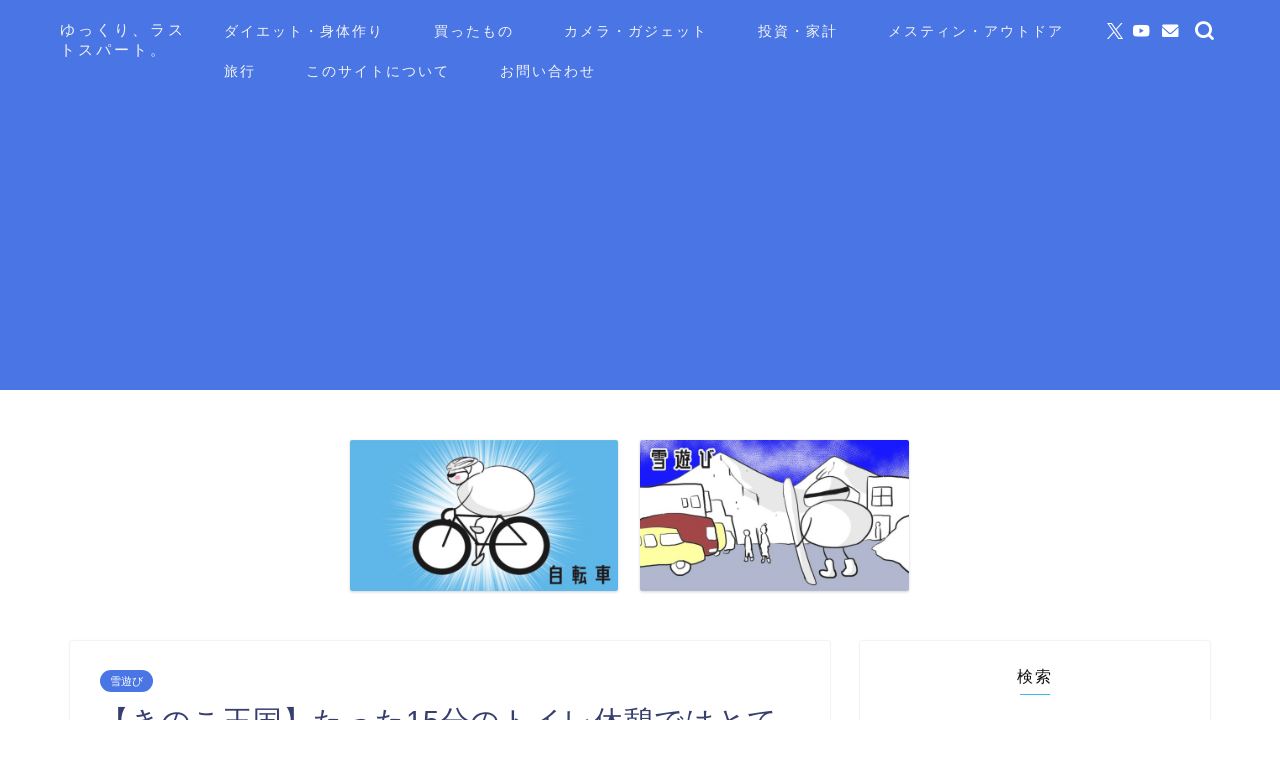

--- FILE ---
content_type: text/html; charset=utf-8
request_url: https://www.google.com/recaptcha/api2/aframe
body_size: 266
content:
<!DOCTYPE HTML><html><head><meta http-equiv="content-type" content="text/html; charset=UTF-8"></head><body><script nonce="gpVnbyUc8GLALt0ETXXonQ">/** Anti-fraud and anti-abuse applications only. See google.com/recaptcha */ try{var clients={'sodar':'https://pagead2.googlesyndication.com/pagead/sodar?'};window.addEventListener("message",function(a){try{if(a.source===window.parent){var b=JSON.parse(a.data);var c=clients[b['id']];if(c){var d=document.createElement('img');d.src=c+b['params']+'&rc='+(localStorage.getItem("rc::a")?sessionStorage.getItem("rc::b"):"");window.document.body.appendChild(d);sessionStorage.setItem("rc::e",parseInt(sessionStorage.getItem("rc::e")||0)+1);localStorage.setItem("rc::h",'1768917321161');}}}catch(b){}});window.parent.postMessage("_grecaptcha_ready", "*");}catch(b){}</script></body></html>

--- FILE ---
content_type: application/javascript; charset=utf-8;
request_url: https://dalc.valuecommerce.com/app3?p=885760585&_s=https%3A%2F%2Fslowlylastspurt.com%2F2019%2Fkinoko%2F&vf=iVBORw0KGgoAAAANSUhEUgAAAAMAAAADCAYAAABWKLW%2FAAAAMElEQVQYV2NkFGP4nxHZyXBvYg0DI98xof9nnaIY9JtmMjDu5ur6731Oh8FAw4sBAAfNDRwTLWyFAAAAAElFTkSuQmCC
body_size: 2794
content:
vc_linkswitch_callback({"t":"696f8948","r":"aW-JSAADOLoS2whsCooERAqKCJRCrA","ub":"aW%2BJRwAFDsYS2whsCooFuwqKBti2Ng%3D%3D","vcid":"LCw5Vjg0fOcp5y31ZtT9Ou-FCWZCz7YVdA3VQ2iSmP0P2026Aez8wyA1O0G3mJwJ","vcpub":"0.211130","valuecommerce.com":{"a":"2803077","m":"4","g":"836b6f8486"},"dom.jtb.co.jp":{"a":"2549714","m":"2161637","g":"03cad2c1bb","sp":"utm_source%3Dvcdom%26utm_medium%3Daffiliate"},"biz.travel.yahoo.co.jp":{"a":"2761515","m":"2244419","g":"9f691dde8c"},"www.jtb.co.jp/kokunai_hotel":{"a":"2549714","m":"2161637","g":"03cad2c1bb","sp":"utm_source%3Dvcdom%26utm_medium%3Daffiliate"},"mini-shopping.yahoo.co.jp":{"a":"2695956","m":"2201292","g":"b547497f8c"},"master.qa.notyru.com":{"a":"2550407","m":"2366735","g":"72dde1f4c3","sp":"utm_source%3Dvaluecommerce%26utm_medium%3Daffiliate"},"tour.rurubu.travel":{"a":"2550407","m":"2366735","g":"72dde1f4c3","sp":"utm_source%3Dvaluecommerce%26utm_medium%3Daffiliate"},"shopping.geocities.jp":{"a":"2695956","m":"2201292","g":"b547497f8c"},"www.jtb.co.jp":{"a":"2549714","m":"2161637","g":"03cad2c1bb","sp":"utm_source%3Dvcdom%26utm_medium%3Daffiliate"},"www.jtb.co.jp/kokunai":{"a":"2549714","m":"2161637","g":"03cad2c1bb","sp":"utm_source%3Dvcdom%26utm_medium%3Daffiliate"},"shopping.yahoo.co.jp":{"a":"2695956","m":"2201292","g":"b547497f8c"},"www.jtbonline.jp":{"a":"2549714","m":"2161637","g":"03cad2c1bb","sp":"utm_source%3Dvcdom%26utm_medium%3Daffiliate"},"rurubu.travel":{"a":"2550407","m":"2366735","g":"72dde1f4c3","sp":"utm_source%3Dvaluecommerce%26utm_medium%3Daffiliate"},"www.amazon.co.jp":{"a":"2614000","m":"2366370","g":"514a7f79ac","sp":"tag%3Dvc-22%26linkCode%3Dure"},"www.jtb.co.jp/kokunai_htl":{"a":"2549714","m":"2161637","g":"03cad2c1bb","sp":"utm_source%3Dvcdom%26utm_medium%3Daffiliate"},"approach.yahoo.co.jp":{"a":"2695956","m":"2201292","g":"b547497f8c"},"travel.yahoo.co.jp":{"a":"2761515","m":"2244419","g":"9f691dde8c"},"paypaystep.yahoo.co.jp":{"a":"2695956","m":"2201292","g":"b547497f8c"},"st-plus.rurubu.travel":{"a":"2550407","m":"2366735","g":"72dde1f4c3","sp":"utm_source%3Dvaluecommerce%26utm_medium%3Daffiliate"},"jtb.co.jp":{"a":"2549714","m":"2161637","g":"03cad2c1bb","sp":"utm_source%3Dvcdom%26utm_medium%3Daffiliate"},"st-www.rurubu.travel":{"a":"2550407","m":"2366735","g":"72dde1f4c3","sp":"utm_source%3Dvaluecommerce%26utm_medium%3Daffiliate"},"r.advg.jp":{"a":"2550407","m":"2366735","g":"72dde1f4c3","sp":"utm_source%3Dvaluecommerce%26utm_medium%3Daffiliate"},"l":5,"paypaymall.yahoo.co.jp":{"a":"2695956","m":"2201292","g":"b547497f8c"},"p":885760585,"valuecommerce.ne.jp":{"a":"2803077","m":"4","g":"836b6f8486"},"s":3397410,"www.rurubu.travel":{"a":"2550407","m":"2366735","g":"72dde1f4c3","sp":"utm_source%3Dvaluecommerce%26utm_medium%3Daffiliate"}})